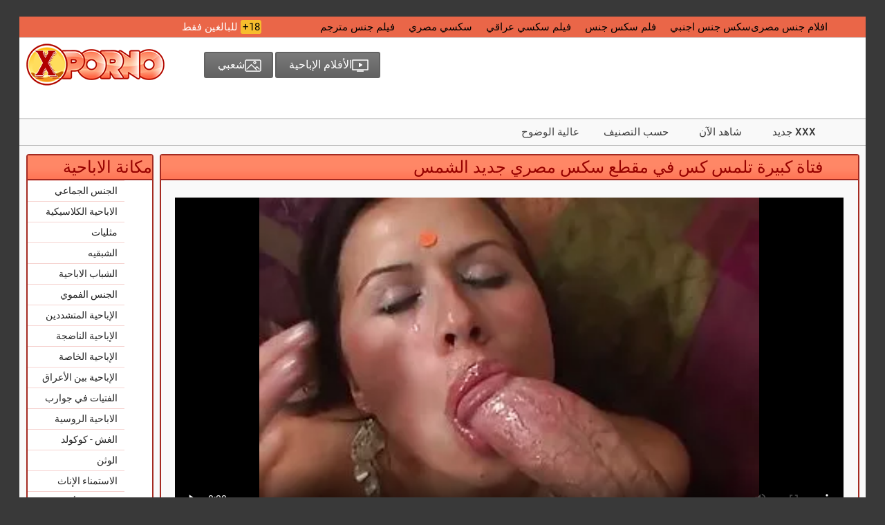

--- FILE ---
content_type: text/html; charset=UTF-8
request_url: https://ar.phimnhatxxx.com/video/328/%D9%81%D8%AA%D8%A7%D8%A9-%D9%83%D8%A8%D9%8A%D8%B1%D8%A9-%D8%AA%D9%84%D9%85%D8%B3-%D9%83%D8%B3-%D9%81%D9%8A-%D9%85%D9%82%D8%B7%D8%B9-%D8%B3%D9%83%D8%B3-%D9%85%D8%B5%D8%B1%D9%8A-%D8%AC%D8%AF%D9%8A%D8%AF-%D8%A7%D9%84%D8%B4%D9%85%D8%B3
body_size: 8394
content:
<!DOCTYPE html>
<html lang="ar" dir="rtl">
<head>
<meta name="viewport" content="width=device-width">
<title>فتاة كبيرة تلمس كس في مقطع سكس مصري جديد الشمس</title>
<meta http-equiv="Content-Type" content="text/html; charset=utf-8">
<meta name="description" content="جمال مثير يلامس كس في الشمس ، يخترق أصابعها إلى نقاطها المثيرة للشهوة الجنسية. لعبت بالثقوب لنحو نصف ساعة مقطع سكس مصري جديد حتى شبعت تماما.">
<link rel="canonical" href=https://ar.phimnhatxxx.com/video/328/فتاة-كبيرة-تلمس-كس-في-مقطع-سكس-مصري-جديد-الشمس/">
<link rel="alternate" media="only screen and (max-width: 640px)" href="https://ar.phimnhatxxx.com/">
<link rel="alternate" media="handheld" href="https://ar.phimnhatxxx.com/">
<link rel="icon" href="/favicons/favicon.ico" type="image/x-icon">
<link rel="shortcut icon" href="/favicons/favicon.ico" type="image/x-icon">
<link rel="icon" type="image/png" sizes="32x32" href="/favicons/favicon-32x32.png">
<link rel="icon" type="image/png" sizes="150x150" href="/favicons/mstile-150x150.png">
<link href="/css/all.css" rel="stylesheet">
 <base target="_blank">

</head>
<body>
<div class="wrapper">
	<header id="header">
	<div class="header__wrapper">
          <div class="container header__container">
            	<div class="row">
              		<div class="header__top-line clearfix">
                		<div class="header__top-line-text">
						<span class="over18">18+</span>
						<span class="header__top-line-text-desc hidden-xs"><!--noindex-->للبالغين فقط <!--/noindex--></span>
						
					</div>
                		<div class="header__top-line-menu">
						<ul class="reset-list"> 
				
						 <li><a href="https://ar.videosxxxancianas.com/" class="link_color_bright" style="color:#000000;">افلام جنس مصرى</a></li><li><a href="https://ar.pornomaison.net/" class="link_color_bright" style="color:#000000;">سكس جنس اجنبي</a></li><li><a href="https://ar.neratas.com/" class="link_color_bright" style="color:#000000;">فلم سكس جنس</a></li><li><a href="https://ar.phimsexvietsub.cyou/" class="link_color_bright" style="color:#000000;">فيلم سكسي عراقي</a></li><li><a href="https://ar.javnhatban.info/" class="link_color_bright" style="color:#000000;">سكسي مصري</a></li><li><a href="https://ar.zemji.net/" class="link_color_bright" style="color:#000000;">فيلم جنس مترجم</a></li>
						   
						</ul>
                		</div>
              		</div>
            	</div>
          </div>
	</div>
        
	<div class="header__wrapper sticky">
		<div class="container header__container">
            	<div class="row header__row">
              		<div class="header__body clearfix">
                		<div class="header__logo-container"><a href="/" class="logo"><img src="/img/logo.png" width="200" height="61" alt="أفضل شعار إباحي "></a></div>
                		<div class="header__body-menu">
						<ul class="reset-list">
														<li><a href="/new.html" class="header__body-menu__link"><i class="icon icon_small_video"></i><span class="header__body-menu__text">الأفلام الإباحية </span></a></li>
														<li><a href="/popular.html" class="header__body-menu__link"><i class="icon icon-small-photo"></i><span class="header__body-menu__text">شعبي </span></a></li>
							
							
							
						</ul>
					</div>
                		
					<div class="header__account-menu">
						<ul class="reset-list">
					<li></li>
							<li class="visible-xs-inline-block toggle-categories-container">
								<button data-target-block="categories__overlay" class="button-default toggle-categories button-toggle" title="menu">
								<svg class="icon-svg icon-svg-list">
								<use xlink:href="#icon-list"></use>
								</svg>
								</button>
							</li>
							<li class="visible-xs-inline-block toggle-top-menu-container">
							<button data-target-block="top-menu__section" class="button-default toggle-top-menu button-toggle" title="menu">
							<svg class="icon-svg icon-svg-icon-menu">
							<use xlink:href="#icon-menu"></use>
							</svg>
							</button>
							</li>
						</ul>
					</div>
              		</div>
					
			
		<div class="header__search minimized">
				
				</div>		
			
			
			
			
			
			
			
			
			
			
			
			
			
				
			</div>
		</div>
	</div>
	
		<div class="top-menu__section minimized">
		<div class="container top-menu__container">
			<div class="row top-menu__row">
				<div class="top-menu">
					<button class="close_menu_btn">close</button>
					<ul class="reset-list">
						<li><a href="/new.html" class="link_color_dark">XXX جديد </a></li>
						
												<li><a href="/popular.html" class="link_color_dark">شاهد الآن </a></li>
												<li><a href="/top.html" class="link_color_dark">حسب التصنيف </a></li>
												<li>عالية الوضوح </li>
											
						
						
					</ul>
				</div>
			</div>
		</div>
	</div>
		
	</header>

	
 	<main id="main">
	<div class="content__section">
          <div class="container content__container has-sidebar">
            	<div class="row content__row clearfix">
              		<div class="content__sidebar">
										<div class="categories__overlay minimized">
              			    <div class="categories__container">
                    			<button class="close_menu_btn"></button>
							<div class="categories__title">
								<h3>مكانة الاباحية </h3>
							</div>
							<ul class="reset-list categories__list">
																							<li><a href="/category/group+sex/">الجنس الجماعي</a></li><li><a href="/category/classic+porn/">الاباحية الكلاسيكية</a></li><li><a href="/category/lesbians/">مثليات</a></li><li><a href="/category/erotica/">الشبقيه</a></li><li><a href="/category/young+porn/">الشباب الاباحية</a></li><li><a href="/category/oral+sex/">الجنس الفموي</a></li><li><a href="/category/hardcore+porn/">الإباحية المتشددين</a></li><li><a href="/category/mature+porn/">الإباحية الناضجة</a></li><li><a href="/category/private+porn/">الإباحية الخاصة</a></li><li><a href="/category/interracial+porn/">الإباحية بين الأعراق</a></li><li><a href="/category/girls+in+stockings/">الفتيات في جوارب</a></li><li><a href="/category/russian+porn/">الاباحية الروسية</a></li><li><a href="/category/cheating+-+kukold/">الغش - كوكولد</a></li><li><a href="/category/fetish/">الوثن</a></li><li><a href="/category/female+masturbation/">الاستمناء الإناث</a></li><li><a href="/category/porn+models/">عارضات الأزياء الإباحية</a></li><li><a href="/category/homemade+porn/">الاباحية محلية الصنع</a></li><li><a href="/category/lesbian/">مثليه</a></li><li><a href="/category/porn+of+young/">الإباحية من الشباب</a></li><li><a href="/category/father+and+daughter/">أب وابنته</a></li><li><a href="/category/hairy+girls/">الفتيات مشعرات</a></li><li><a href="/category/moms+-+stepmom/">الأمهات - زوجة الأب</a></li><li><a href="/category/young/">صغير</a></li><li><a href="/category/fat+girls/">الفتيات البدينات</a></li><li><a href="/category/treason+-+kukold/">الخيانة - كوكولد</a></li><li><a href="/category/mature/">ناضج</a></li><li><a href="/category/lesbian+porn/">مثليه الاباحية</a></li><li><a href="/category/old+and+young/">كبارا وصغارا</a></li><li><a href="/category/young+lesbian+porn/">الشباب مثليه الاباحية</a></li><li><a href="/category/mature+hardcore+porn/">ناضجة المتشددين الاباحية</a></li>
														
								
																								
																<li><a href="/categories.html">كل قسم من الإباحية </a></li>
								<li><a href="/tags.html">كل العلامات </a></li>
							</ul>
						</div>
                		</div>
					              			<br>
				</div>
				
				<div class="content__block">
						

<div class="production-block">
	<div class="production-block__title">
		<h2>فتاة كبيرة تلمس كس في مقطع سكس مصري جديد الشمس</h2>
	</div>
	

		

	
		<div id="uvpromo">
			<style>.play21 { padding-bottom: 50%; position: relative; overflow:hidden; clear: both; margin: 5px 0;}
.play21 video { position: absolute; top: 0; left: 0; width: 100%; height: 100%; background-color: #000; }</style>
<div class="play21">
<video preload="none" controls poster="https://ar.phimnhatxxx.com/media/thumbs/8/v00328.webp?1695775611"><source src="https://vs9.videosrc.net/s/c/c9/c943f76f168d7e05c2f4c0f737645b43.mp4?md5=RttYkq8cQiHNH1w7eVLpug&expires=1769367264" type="video/mp4"/></video>
						</div>	
	</div>
		
	<div class="photo-video-section__caption">
		<div class="photo-video-section__caption-row">
			<ul class="reset-list photo-video-section__parameters">
				<li class="likes"><i class="icon icon-like-grey" id="like-btn"></i><span class="text" id="like-count" style="color:#000000;">15602</span></li>
			
				
				<li class="duration"><i class="icon icon-duration-grey"></i><span class="text" style="color:#000000;">10:13</span></li>
				<li class="added"><i class="icon icon-added"></i><span class="text" style="color:#000000;">2023-09-27 02:46:51</span></li>
				
				<li class="views"><i class="icon icon-view-grey"></i><span class="text" style="color:#000000;">15602</span></li>
			
				<li class="download">
					<a href="https://vs9.videosrc.net/s/c/c9/c943f76f168d7e05c2f4c0f737645b43.mp4?md5=RttYkq8cQiHNH1w7eVLpug&expires=1769367264" title="تحميل:  فتاة كبيرة تلمس كس في مقطع سكس مصري جديد الشمس" rel="nofollow noindex"><button type="button" class="button-default button-download" style="color:#000000;">تحميل </button></a>
				</li>
				
			</ul>
		</div>

	
		
		<div class="photo-video-section__description">
			<p><b>وصف </b>: «جمال مثير يلامس كس في الشمس ، يخترق أصابعها إلى نقاطها المثيرة للشهوة الجنسية. لعبت بالثقوب لنحو نصف ساعة مقطع سكس مصري جديد حتى شبعت تماما.»</p>
		</div>
											
			<div class="photo-video-section__caption-row clearfix">
			<div class="photo-video-section__caption-row__cont_wrap">
				<div class="photo-video-section__category">
					<div class="photo-video-section__category-title">
						<i class="icon icon-categories-white"></i>
						<span class="text">فئات الموقع : </span>
					</div>
				<a href="/category/erotica/" title="">الشبقيه</a> 
				</div>
				
							</div>
		</div>
	</div>
	</div>






<div class="production-block margin_top">
	<div class="production-block__title">
		<h2>فيديو مماثل للبالغين </h2>
	</div>

	<ul class="reset-list production-block__list clearfix" id="related-videos-list">
		










<li>
	<a href="/video/852/%D8%B9%D8%A7%D8%B1%D9%8A%D8%A9-xlxx-%D8%B9%D8%B1%D8%A8%D9%8A-%D8%AC%D8%AF%D9%8A%D8%AF-%D8%AA%D9%84%D8%A7%D9%85%D8%B3-%D8%AC%D8%B3%D8%AF%D9%87%D8%A7-%D8%B9%D9%84%D9%89-%D8%A7%D9%84%D8%AC%D8%A8%D9%84-%D8%A8%D9%85%D9%86%D8%B8%D8%B1-%D8%AE%D9%84%D8%A7%D8%A8-/" class="production-block__li-wrapper">
		<div class="production-block__image_wrap">
			<img src="https://ar.phimnhatxxx.com/media/thumbs/2/v00852.webp?1692362832" data-src="https://ar.phimnhatxxx.com/media/thumbs/2/v00852.webp?1692362832" alt="عارية xlxx عربي جديد تلامس جسدها على الجبل بمنظر خلاب." class="thumb b-lazy">
		</div>
		<div class="production-block__caption">
			<div class="production-block__text_wrap">
				<span class="text">عارية xlxx عربي جديد تلامس جسدها على الجبل بمنظر خلاب.</span>
			</div>
			<div class="production-block__desc">
				<div class="duration"><span>02:29</span></div>
				<ul class="reset-list parameters">
					<li><i class="icon icon-view-grey"></i><span>26816</span></li>
		
					<li><i class="icon icon-like-grey"></i><span>1062</span></li>
				</ul>
			</div>
			<!--noindex--><div class="hd">عالية الوضوح </div><!--/noindex-->		</div>
	</a>
</li>	
		<li>
	<a href="https://ar.phimnhatxxx.com/link.php" class="production-block__li-wrapper">
		<div class="production-block__image_wrap">
			<img src="https://ar.phimnhatxxx.com/media/thumbs/4/v00034.webp?1692488112" data-src="https://ar.phimnhatxxx.com/media/thumbs/4/v00034.webp?1692488112" alt="الفتاة تضرب سكس عربي جديد سكس عربي جديد بوسها بمنتج مطاطي" class="thumb b-lazy">
		</div>
		<div class="production-block__caption">
			<div class="production-block__text_wrap">
				<span class="text">الفتاة تضرب سكس عربي جديد سكس عربي جديد بوسها بمنتج مطاطي</span>
			</div>
			<div class="production-block__desc">
				<div class="duration"><span>13:51</span></div>
				<ul class="reset-list parameters">
					<li><i class="icon icon-view-grey"></i><span>9598</span></li>
		
					<li><i class="icon icon-like-grey"></i><span>310</span></li>
				</ul>
			</div>
			<!--noindex--><div class="hd">عالية الوضوح </div><!--/noindex-->		</div>
	</a>
</li>	
		<li>
	<a href="https://ar.phimnhatxxx.com/link.php" class="production-block__li-wrapper">
		<div class="production-block__image_wrap">
			<img src="https://ar.phimnhatxxx.com/media/thumbs/5/v01375.webp?1696036586" data-src="https://ar.phimnhatxxx.com/media/thumbs/5/v01375.webp?1696036586" alt="مثليات يتأوهن بفرك قبعاتهن xnxx عربي مخفي جديد" class="thumb b-lazy">
		</div>
		<div class="production-block__caption">
			<div class="production-block__text_wrap">
				<span class="text">مثليات يتأوهن بفرك قبعاتهن xnxx عربي مخفي جديد</span>
			</div>
			<div class="production-block__desc">
				<div class="duration"><span>01:59</span></div>
				<ul class="reset-list parameters">
					<li><i class="icon icon-view-grey"></i><span>7096</span></li>
		
					<li><i class="icon icon-like-grey"></i><span>171</span></li>
				</ul>
			</div>
			<!--noindex--><div class="hd">عالية الوضوح </div><!--/noindex-->		</div>
	</a>
</li>	
		<li>
	<a href="/video/49/%D8%A7%D8%B3%D8%AA%D8%B1%D8%AE%D9%8A%D8%AA-%D8%A7%D8%A8%D8%A7%D8%AD%D9%8A-%D8%B9%D8%B1%D8%A8%D9%8A-%D8%AC%D8%AF%D9%8A%D8%AF-%D8%A7%D9%84%D9%81%D8%AA%D8%A7%D8%A9-%D9%88%D8%B4%D8%AF-%D8%AA-%D8%A3%D8%B5%D8%A7%D8%A8%D8%B9%D9%87%D8%A7-%D8%B9%D9%84%D9%89-%D8%A7%D9%84%D8%A8%D8%B8%D8%B1-/" class="production-block__li-wrapper">
		<div class="production-block__image_wrap">
			<img src="https://ar.phimnhatxxx.com/media/thumbs/9/v00049.webp?1696030323" data-src="https://ar.phimnhatxxx.com/media/thumbs/9/v00049.webp?1696030323" alt="استرخيت اباحي عربي جديد الفتاة وشدّت أصابعها على البظر." class="thumb b-lazy">
		</div>
		<div class="production-block__caption">
			<div class="production-block__text_wrap">
				<span class="text">استرخيت اباحي عربي جديد الفتاة وشدّت أصابعها على البظر.</span>
			</div>
			<div class="production-block__desc">
				<div class="duration"><span>12:51</span></div>
				<ul class="reset-list parameters">
					<li><i class="icon icon-view-grey"></i><span>10540</span></li>
		
					<li><i class="icon icon-like-grey"></i><span>208</span></li>
				</ul>
			</div>
			<!--noindex--><div class="hd">عالية الوضوح </div><!--/noindex-->		</div>
	</a>
</li>	
		<li>
	<a href="https://ar.phimnhatxxx.com/link.php" class="production-block__li-wrapper">
		<div class="production-block__image_wrap">
			<img src="https://ar.phimnhatxxx.com/media/thumbs/3/v00783.webp?1693529216" data-src="https://ar.phimnhatxxx.com/media/thumbs/3/v00783.webp?1693529216" alt="الفتاة المحررة تريد أن ترتدي xnxx افلام عربية جديدة القبعة." class="thumb b-lazy">
		</div>
		<div class="production-block__caption">
			<div class="production-block__text_wrap">
				<span class="text">الفتاة المحررة تريد أن ترتدي xnxx افلام عربية جديدة القبعة.</span>
			</div>
			<div class="production-block__desc">
				<div class="duration"><span>06:11</span></div>
				<ul class="reset-list parameters">
					<li><i class="icon icon-view-grey"></i><span>8094</span></li>
		
					<li><i class="icon icon-like-grey"></i><span>145</span></li>
				</ul>
			</div>
			<!--noindex--><div class="hd">عالية الوضوح </div><!--/noindex-->		</div>
	</a>
</li>	
		<li>
	<a href="/video/188/%D8%A7%D9%84%D8%B5%D8%AF%D9%8A%D9%82%D8%A7%D8%AA-%D8%A7%D9%84%D9%85%D8%AB%D9%8A%D8%B1%D8%A7%D8%AA-%D9%84%D9%84%D8%A7%D9%87%D8%AA%D9%85%D8%A7%D9%85-%D9%8A%D8%AC%D9%8A%D8%AF%D9%86-xlxx-%D8%B9%D8%B1%D8%A8%D9%8A-%D8%AC%D8%AF%D9%8A%D8%AF-%D8%A7%D9%84%D9%84%D8%B9%D8%A8-%D9%85%D8%B9-%D8%A7%D9%84%D9%87%D8%B1%D8%A7%D8%AA/" class="production-block__li-wrapper">
		<div class="production-block__image_wrap">
			<img src="https://ar.phimnhatxxx.com/media/thumbs/8/v00188.webp?1693793013" data-src="https://ar.phimnhatxxx.com/media/thumbs/8/v00188.webp?1693793013" alt="الصديقات المثيرات للاهتمام يجيدن xlxx عربي جديد اللعب مع الهرات" class="thumb b-lazy">
		</div>
		<div class="production-block__caption">
			<div class="production-block__text_wrap">
				<span class="text">الصديقات المثيرات للاهتمام يجيدن xlxx عربي جديد اللعب مع الهرات</span>
			</div>
			<div class="production-block__desc">
				<div class="duration"><span>06:06</span></div>
				<ul class="reset-list parameters">
					<li><i class="icon icon-view-grey"></i><span>37596</span></li>
		
					<li><i class="icon icon-like-grey"></i><span>667</span></li>
				</ul>
			</div>
			<!--noindex--><div class="hd">عالية الوضوح </div><!--/noindex-->		</div>
	</a>
</li>	
		<li>
	<a href="https://ar.phimnhatxxx.com/link.php" class="production-block__li-wrapper">
		<div class="production-block__image_wrap">
			<img src="https://ar.phimnhatxxx.com/media/thumbs/1/v00861.webp?1696377678" data-src="https://ar.phimnhatxxx.com/media/thumbs/1/v00861.webp?1696377678" alt="دمية مربوطة تحب الرجيج من xnxx عربي مخفي جديد بوسها المتدفق" class="thumb b-lazy">
		</div>
		<div class="production-block__caption">
			<div class="production-block__text_wrap">
				<span class="text">دمية مربوطة تحب الرجيج من xnxx عربي مخفي جديد بوسها المتدفق</span>
			</div>
			<div class="production-block__desc">
				<div class="duration"><span>04:30</span></div>
				<ul class="reset-list parameters">
					<li><i class="icon icon-view-grey"></i><span>8438</span></li>
		
					<li><i class="icon icon-like-grey"></i><span>135</span></li>
				</ul>
			</div>
			<!--noindex--><div class="hd">عالية الوضوح </div><!--/noindex-->		</div>
	</a>
</li>	
		<li>
	<a href="/video/1116/%D8%A7%D9%84%D8%B1%D8%AC%D9%84-%D8%A7%D9%84%D9%86%D8%AD%D9%8A%D9%81-%D9%8A%D9%85%D8%B4%D9%8A-%D8%B9%D8%A7%D8%B1%D9%8A%D8%A7-%D9%81%D9%8A-%D8%AC%D9%86%D8%B3-%D9%85%D8%AA%D8%B1%D8%AC%D9%85-%D8%B9%D8%B1%D8%A8%D9%8A-%D8%AC%D8%AF%D9%8A%D8%AF-%D8%A7%D9%84%D8%B4%D8%A7%D8%B1%D8%B9/" class="production-block__li-wrapper">
		<div class="production-block__image_wrap">
			<img src="https://ar.phimnhatxxx.com/media/thumbs/6/v01116.webp?1694566915" data-src="https://ar.phimnhatxxx.com/media/thumbs/6/v01116.webp?1694566915" alt="الرجل النحيف يمشي عارياً في جنس مترجم عربي جديد الشارع" class="thumb b-lazy">
		</div>
		<div class="production-block__caption">
			<div class="production-block__text_wrap">
				<span class="text">الرجل النحيف يمشي عارياً في جنس مترجم عربي جديد الشارع</span>
			</div>
			<div class="production-block__desc">
				<div class="duration"><span>07:04</span></div>
				<ul class="reset-list parameters">
					<li><i class="icon icon-view-grey"></i><span>26605</span></li>
		
					<li><i class="icon icon-like-grey"></i><span>394</span></li>
				</ul>
			</div>
			<!--noindex--><div class="hd">عالية الوضوح </div><!--/noindex-->		</div>
	</a>
</li>	
		<li>
	<a href="https://ar.phimnhatxxx.com/link.php" class="production-block__li-wrapper">
		<div class="production-block__image_wrap">
			<img src="https://ar.phimnhatxxx.com/media/thumbs/9/v00629.webp?1692341260" data-src="https://ar.phimnhatxxx.com/media/thumbs/9/v00629.webp?1692341260" alt="أظهر سكس عربي جديد مترجم المانكس الذي يرتدي نظارة طبية كس وردي للفيديو" class="thumb b-lazy">
		</div>
		<div class="production-block__caption">
			<div class="production-block__text_wrap">
				<span class="text">أظهر سكس عربي جديد مترجم المانكس الذي يرتدي نظارة طبية كس وردي للفيديو</span>
			</div>
			<div class="production-block__desc">
				<div class="duration"><span>08:00</span></div>
				<ul class="reset-list parameters">
					<li><i class="icon icon-view-grey"></i><span>10120</span></li>
		
					<li><i class="icon icon-like-grey"></i><span>137</span></li>
				</ul>
			</div>
			<!--noindex--><div class="hd">عالية الوضوح </div><!--/noindex-->		</div>
	</a>
</li>	
		<li>
	<a href="https://ar.phimnhatxxx.com/link.php" class="production-block__li-wrapper">
		<div class="production-block__image_wrap">
			<img src="https://ar.phimnhatxxx.com/media/thumbs/1/v00501.webp?1694556199" data-src="https://ar.phimnhatxxx.com/media/thumbs/1/v00501.webp?1694556199" alt="رقصت كتكوت غير حليق عارية وأظهرت نفسها من جميع افلام سكس محارم عربي جديد الجهات." class="thumb b-lazy">
		</div>
		<div class="production-block__caption">
			<div class="production-block__text_wrap">
				<span class="text">رقصت كتكوت غير حليق عارية وأظهرت نفسها من جميع افلام سكس محارم عربي جديد الجهات.</span>
			</div>
			<div class="production-block__desc">
				<div class="duration"><span>01:52</span></div>
				<ul class="reset-list parameters">
					<li><i class="icon icon-view-grey"></i><span>8047</span></li>
		
					<li><i class="icon icon-like-grey"></i><span>96</span></li>
				</ul>
			</div>
			<!--noindex--><div class="hd">عالية الوضوح </div><!--/noindex-->		</div>
	</a>
</li>	
		<li>
	<a href="https://ar.phimnhatxxx.com/link.php" class="production-block__li-wrapper">
		<div class="production-block__image_wrap">
			<img src="https://ar.phimnhatxxx.com/media/thumbs/1/v00001.webp?1692631962" data-src="https://ar.phimnhatxxx.com/media/thumbs/1/v00001.webp?1692631962" alt="فتاة أفلام سكس عربية جديدة ذات شعر أحمر تضغط على قبعتها" class="thumb b-lazy">
		</div>
		<div class="production-block__caption">
			<div class="production-block__text_wrap">
				<span class="text">فتاة أفلام سكس عربية جديدة ذات شعر أحمر تضغط على قبعتها</span>
			</div>
			<div class="production-block__desc">
				<div class="duration"><span>05:41</span></div>
				<ul class="reset-list parameters">
					<li><i class="icon icon-view-grey"></i><span>6852</span></li>
		
					<li><i class="icon icon-like-grey"></i><span>76</span></li>
				</ul>
			</div>
			<!--noindex--><div class="hd">عالية الوضوح </div><!--/noindex-->		</div>
	</a>
</li>	
		<li>
	<a href="https://ar.phimnhatxxx.com/link.php" class="production-block__li-wrapper">
		<div class="production-block__image_wrap">
			<img src="https://ar.phimnhatxxx.com/media/thumbs/5/v00545.webp?1693179198" data-src="https://ar.phimnhatxxx.com/media/thumbs/5/v00545.webp?1693179198" alt="تظهر الفتاة غير المنتظمة xnxx جديد عرب كس مشعر" class="thumb b-lazy">
		</div>
		<div class="production-block__caption">
			<div class="production-block__text_wrap">
				<span class="text">تظهر الفتاة غير المنتظمة xnxx جديد عرب كس مشعر</span>
			</div>
			<div class="production-block__desc">
				<div class="duration"><span>02:07</span></div>
				<ul class="reset-list parameters">
					<li><i class="icon icon-view-grey"></i><span>3526</span></li>
		
					<li><i class="icon icon-like-grey"></i><span>33</span></li>
				</ul>
			</div>
			<!--noindex--><div class="hd">عالية الوضوح </div><!--/noindex-->		</div>
	</a>
</li>	
		<li>
	<a href="https://ar.phimnhatxxx.com/link.php" class="production-block__li-wrapper">
		<div class="production-block__image_wrap">
			<img src="https://ar.phimnhatxxx.com/media/thumbs/7/v01157.webp?1696203234" data-src="https://ar.phimnhatxxx.com/media/thumbs/7/v01157.webp?1696203234" alt="عرضت سيدة أفلام سكس مصري جديدة سمينة في جوارب بوسها للكاميرا" class="thumb b-lazy">
		</div>
		<div class="production-block__caption">
			<div class="production-block__text_wrap">
				<span class="text">عرضت سيدة أفلام سكس مصري جديدة سمينة في جوارب بوسها للكاميرا</span>
			</div>
			<div class="production-block__desc">
				<div class="duration"><span>03:03</span></div>
				<ul class="reset-list parameters">
					<li><i class="icon icon-view-grey"></i><span>24912</span></li>
		
					<li><i class="icon icon-like-grey"></i><span>221</span></li>
				</ul>
			</div>
			<!--noindex--><div class="hd">عالية الوضوح </div><!--/noindex-->		</div>
	</a>
</li>	
		<li>
	<a href="/video/1148/%D8%A7%D9%84%D9%81%D8%B1%D8%AE-%D9%8A%D8%B3%D8%AA%D9%85%D9%86%D9%8A-xxnx%D9%85%D8%AA%D8%B1%D8%AC%D9%85-%D8%B9%D8%B1%D8%A8%D9%8A-%D8%AC%D8%AF%D9%8A%D8%AF-%D8%A8%D9%84%D8%B7%D9%81-%D8%A7%D9%84%D9%85%D9%87%D8%A8%D9%84-%D8%A7%D9%84%D8%AC%D8%A7%D8%A6%D8%B9/" class="production-block__li-wrapper">
		<div class="production-block__image_wrap">
			<img src="https://ar.phimnhatxxx.com/media/thumbs/8/v01148.webp?1694215086" data-src="https://ar.phimnhatxxx.com/media/thumbs/8/v01148.webp?1694215086" alt="الفرخ يستمني xxnxمترجم عربي جديد بلطف المهبل الجائع" class="thumb b-lazy">
		</div>
		<div class="production-block__caption">
			<div class="production-block__text_wrap">
				<span class="text">الفرخ يستمني xxnxمترجم عربي جديد بلطف المهبل الجائع</span>
			</div>
			<div class="production-block__desc">
				<div class="duration"><span>06:51</span></div>
				<ul class="reset-list parameters">
					<li><i class="icon icon-view-grey"></i><span>5641</span></li>
		
					<li><i class="icon icon-like-grey"></i><span>50</span></li>
				</ul>
			</div>
			<!--noindex--><div class="hd">عالية الوضوح </div><!--/noindex-->		</div>
	</a>
</li>	
		<li>
	<a href="/video/458/%D9%81%D8%B1%D8%AE-%D9%8A%D8%B1%D8%AA%D8%AF%D9%8A-%D8%B3%D8%B1%D8%A7%D9%88%D9%8A%D9%84-%D9%85%D8%AE%D8%AA%D9%84%D9%81%D8%A9-%D8%B3%D9%83%D8%B3-%D8%B9%D8%B1%D8%A8%D9%8A-%D8%A7%D9%81%D9%84%D8%A7%D9%85-%D8%AC%D8%AF%D9%8A%D8%AF%D8%A9-%D9%8A%D8%B1%D9%82%D8%B5-%D8%A3%D9%85%D8%A7%D9%85-%D8%A7%D9%84%D9%83%D8%A7%D9%85%D9%8A%D8%B1%D8%A7/" class="production-block__li-wrapper">
		<div class="production-block__image_wrap">
			<img src="https://ar.phimnhatxxx.com/media/thumbs/8/v00458.webp?1693173930" data-src="https://ar.phimnhatxxx.com/media/thumbs/8/v00458.webp?1693173930" alt="فرخ يرتدي سراويل مختلفة سكس عربي افلام جديدة يرقص أمام الكاميرا" class="thumb b-lazy">
		</div>
		<div class="production-block__caption">
			<div class="production-block__text_wrap">
				<span class="text">فرخ يرتدي سراويل مختلفة سكس عربي افلام جديدة يرقص أمام الكاميرا</span>
			</div>
			<div class="production-block__desc">
				<div class="duration"><span>15:48</span></div>
				<ul class="reset-list parameters">
					<li><i class="icon icon-view-grey"></i><span>33120</span></li>
		
					<li><i class="icon icon-like-grey"></i><span>292</span></li>
				</ul>
			</div>
			<!--noindex--><div class="hd">عالية الوضوح </div><!--/noindex-->		</div>
	</a>
</li>	
		<li>
	<a href="/video/1104/%D9%82%D8%A7%D9%85%D8%AA-%D8%A7%D9%84%D8%A3%D9%85%D9%8A%D8%B1%D8%A9-%D8%A7%D9%84%D9%86%D8%AD%D9%8A%D9%84%D8%A9-%D8%A8%D8%AA%D8%AF%D9%84%D9%8A%D9%83-%D8%A8%D8%B8%D8%B1%D9%87%D8%A7-%D8%A7%D9%84%D9%85%D9%86%D8%AA%D8%B5%D8%A8-xxarxx-%D9%85%D8%AA%D8%B1%D8%AC%D9%85-%D8%B9%D8%B1%D8%A8%D9%8A-%D8%AC%D8%AF%D9%8A%D8%AF/" class="production-block__li-wrapper">
		<div class="production-block__image_wrap">
			<img src="https://ar.phimnhatxxx.com/media/thumbs/4/v01104.webp?1692851646" data-src="https://ar.phimnhatxxx.com/media/thumbs/4/v01104.webp?1692851646" alt="قامت الأميرة النحيلة بتدليك بظرها المنتصب xxarxx مترجم عربي جديد" class="thumb b-lazy">
		</div>
		<div class="production-block__caption">
			<div class="production-block__text_wrap">
				<span class="text">قامت الأميرة النحيلة بتدليك بظرها المنتصب xxarxx مترجم عربي جديد</span>
			</div>
			<div class="production-block__desc">
				<div class="duration"><span>14:09</span></div>
				<ul class="reset-list parameters">
					<li><i class="icon icon-view-grey"></i><span>3130</span></li>
		
					<li><i class="icon icon-like-grey"></i><span>27</span></li>
				</ul>
			</div>
			<!--noindex--><div class="hd">عالية الوضوح </div><!--/noindex-->		</div>
	</a>
</li>	
		<li>
	<a href="/video/410/%D9%81%D8%B1%D8%AE-%D8%AF%D8%B3%D8%A7%D8%B1-%D8%A7%D9%84%D8%B4%D8%A8%D8%A7%D8%A8-%D8%A7%D8%A8%D8%A7%D8%AD%D9%8A-%D8%B9%D8%B1%D8%A8%D9%8A-%D8%AC%D8%AF%D9%8A%D8%AF-%D9%8A%D8%B3%D8%AA%D9%85%D9%86%D9%8A-%D9%83%D8%A8%D9%8A%D8%B1%D8%A9/" class="production-block__li-wrapper">
		<div class="production-block__image_wrap">
			<img src="https://ar.phimnhatxxx.com/media/thumbs/0/v00410.webp?1692857025" data-src="https://ar.phimnhatxxx.com/media/thumbs/0/v00410.webp?1692857025" alt="فرخ دسار الشباب اباحي عربي جديد يستمني كبيرة" class="thumb b-lazy">
		</div>
		<div class="production-block__caption">
			<div class="production-block__text_wrap">
				<span class="text">فرخ دسار الشباب اباحي عربي جديد يستمني كبيرة</span>
			</div>
			<div class="production-block__desc">
				<div class="duration"><span>12:36</span></div>
				<ul class="reset-list parameters">
					<li><i class="icon icon-view-grey"></i><span>4870</span></li>
		
					<li><i class="icon icon-like-grey"></i><span>42</span></li>
				</ul>
			</div>
			<!--noindex--><div class="hd">عالية الوضوح </div><!--/noindex-->		</div>
	</a>
</li>	
		<li>
	<a href="/video/50/%D8%A7%D9%84%D9%81%D8%AA%D8%A7%D8%A9-%D8%B3%D9%83%D8%B3-%D8%B9%D8%B1%D8%A8%D9%8A-%D9%81%D8%AA%D8%AD-%D8%AC%D8%AF%D9%8A%D8%AF-%D8%AA%D9%86%D8%B4%D8%B1-%D8%B3%D8%A7%D9%82%D9%8A%D9%87%D8%A7-%D9%88%D8%AA%D8%B6%D8%B1%D8%A8-%D9%86%D9%81%D8%B3%D9%87%D8%A7-%D8%A8%D8%A7%D9%84%D8%AE%D8%B6%D8%B1%D9%88%D8%A7%D8%AA/" class="production-block__li-wrapper">
		<div class="production-block__image_wrap">
			<img src="https://ar.phimnhatxxx.com/media/thumbs/0/v00050.webp?1692449298" data-src="https://ar.phimnhatxxx.com/media/thumbs/0/v00050.webp?1692449298" alt="الفتاة سكس عربي فتح جديد تنشر ساقيها وتضرب نفسها بالخضروات" class="thumb b-lazy">
		</div>
		<div class="production-block__caption">
			<div class="production-block__text_wrap">
				<span class="text">الفتاة سكس عربي فتح جديد تنشر ساقيها وتضرب نفسها بالخضروات</span>
			</div>
			<div class="production-block__desc">
				<div class="duration"><span>13:17</span></div>
				<ul class="reset-list parameters">
					<li><i class="icon icon-view-grey"></i><span>6644</span></li>
		
					<li><i class="icon icon-like-grey"></i><span>55</span></li>
				</ul>
			</div>
			<!--noindex--><div class="hd">عالية الوضوح </div><!--/noindex-->		</div>
	</a>
</li>	
		<li>
	<a href="https://ar.phimnhatxxx.com/link.php" class="production-block__li-wrapper">
		<div class="production-block__image_wrap">
			<img src="https://ar.phimnhatxxx.com/media/thumbs/5/v00455.webp?1692510620" data-src="https://ar.phimnhatxxx.com/media/thumbs/5/v00455.webp?1692510620" alt="على الأريكة فتيات sex جديد عربي عاريات يمارسن الجنس أمام الكاميرا" class="thumb b-lazy">
		</div>
		<div class="production-block__caption">
			<div class="production-block__text_wrap">
				<span class="text">على الأريكة فتيات sex جديد عربي عاريات يمارسن الجنس أمام الكاميرا</span>
			</div>
			<div class="production-block__desc">
				<div class="duration"><span>03:52</span></div>
				<ul class="reset-list parameters">
					<li><i class="icon icon-view-grey"></i><span>4483</span></li>
		
					<li><i class="icon icon-like-grey"></i><span>37</span></li>
				</ul>
			</div>
			<!--noindex--><div class="hd">عالية الوضوح </div><!--/noindex-->		</div>
	</a>
</li>	
		<li>
	<a href="/video/1355/%D8%B4%D8%B1%D8%A7%D8%A6%D8%B7-%D8%B4%D9%82%D8%B1%D8%A7%D8%A1-%D9%85%D8%B0%D9%87%D9%84%D8%A9-%D8%B9%D8%A7%D8%B1%D9%8A%D8%A9-%D9%82%D8%A8%D9%84-%D8%A7%D9%84%D8%B0%D9%87%D8%A7%D8%A8-%D8%A7%D9%81%D8%B6%D9%84-%D9%85%D9%88%D9%82%D8%B9-%D8%B3%D9%83%D8%B3-%D8%B9%D8%B1%D8%A8%D9%8A-%D8%AC%D8%AF%D9%8A%D8%AF-%D8%A5%D9%84%D9%89-%D8%A7%D9%84%D9%81%D8%B1%D8%A7%D8%B4/" class="production-block__li-wrapper">
		<div class="production-block__image_wrap">
			<img src="https://ar.phimnhatxxx.com/media/thumbs/5/v01355.webp?1693954104" data-src="https://ar.phimnhatxxx.com/media/thumbs/5/v01355.webp?1693954104" alt="شرائط شقراء مذهلة عارية قبل الذهاب افضل موقع سكس عربي جديد إلى الفراش" class="thumb b-lazy">
		</div>
		<div class="production-block__caption">
			<div class="production-block__text_wrap">
				<span class="text">شرائط شقراء مذهلة عارية قبل الذهاب افضل موقع سكس عربي جديد إلى الفراش</span>
			</div>
			<div class="production-block__desc">
				<div class="duration"><span>05:58</span></div>
				<ul class="reset-list parameters">
					<li><i class="icon icon-view-grey"></i><span>4281</span></li>
		
					<li><i class="icon icon-like-grey"></i><span>35</span></li>
				</ul>
			</div>
			<!--noindex--><div class="hd">عالية الوضوح </div><!--/noindex-->		</div>
	</a>
</li>	
		

	</ul>

	
	</div>
	
	
						
												 <div class="production-block margin_top">
							<div class="production-block__title">
								<h3>العلامات الشعبية: </h3>
							</div>
							<div class="tags-block">
								<ul class="reset-list">
																	<li><a href="/tag/270/" class="active" style="color:#000000;">arabysexy جديد</a></li>					<li><a href="/tag/259/" class="active" style="color:#000000;">sex جديد عربي</a></li>					<li><a href="/tag/72/" class="active" style="color:#000000;">sex عربي جديد</a></li>					<li><a href="/tag/128/" class="active" style="color:#000000;">xlxx عربي جديد</a></li>					<li><a href="/tag/267/" class="active" style="color:#000000;">xnxx افلام عربية جديدة</a></li>					<li><a href="/tag/115/" class="active" style="color:#000000;">xnxx جديد عرب</a></li>					<li><a href="/tag/209/" class="active" style="color:#000000;">xnxx سكس عربى جديد</a></li>					<li><a href="/tag/271/" class="active" style="color:#000000;">xnxx عربي الجديد</a></li>					<li><a href="/tag/274/" class="active" style="color:#000000;">xnxx عربي مخفي جديد</a></li>					<li><a href="/tag/220/" class="active" style="color:#000000;">xnxx مترجم بالعربي جديد</a></li>					<li><a href="/tag/213/" class="active" style="color:#000000;">xxarxx مترجم عربي جديد</a></li>					<li><a href="/tag/102/" class="active" style="color:#000000;">xxnxمترجم عربي جديد</a></li>					<li><a href="/tag/57/" class="active" style="color:#000000;">xxx عربي جديد</a></li>					<li><a href="/tag/183/" class="active" style="color:#000000;">أفلام سكس عربية جديدة</a></li>					<li><a href="/tag/138/" class="active" style="color:#000000;">أفلام سكس مصري جديدة</a></li>					<li><a href="/tag/131/" class="active" style="color:#000000;">اباحي عربي جديد</a></li>					<li><a href="/tag/93/" class="active" style="color:#000000;">اجمل سكس عربي جديد</a></li>					<li><a href="/tag/136/" class="active" style="color:#000000;">احلى سكس عربي جديد</a></li>					<li><a href="/tag/217/" class="active" style="color:#000000;">افضل موقع سكس عربي جديد</a></li>					<li><a href="/tag/157/" class="active" style="color:#000000;">افلام اباحية عربية جديدة</a></li>					
									
									<li><a href="/tags.html" class="b" style="color:#000000;">القائمة الكاملة. </a></li>
								</ul>
							</div>
						</div>
												
					</div>
				</div>
			</div>
		</div>
	</div>
	</main>
	  

	<footer id="footer">
	<div class="footer__menu">
		<div class="container footer__menu-container">
			<div class="row footer__menu-row">
				<ul class="reset-list">
				
					<li><a href="/">ابتدائي </a></li>
					<li><a href="/new.html">جديد XXX أشرطة الفيديو الأفلام الإباحية الساخنة </a></li>
					<li><a href="/tags.html">العلامات </a></li>
					<li><a href="/categories.html">فئات الموقع </a></li>
					<li><a href="/popular.html">شعبي </a></li>
				
				</ul>
			</div>
		</div>
	</div>
	
	<div class="footer__bottom-line">
		<div class="container footer__bottom-line-container">
			<div class="row footer__bottom-line-row">
				<ul class="reset-list">
					<li>
<p>
<a href="https://phimnhatxxx.com/">Phim nhat xxx</a>
<a href="https://hu.phimnhatxxx.com/">Punci videók</a>
<a href="https://ar.phimnhatxxx.com/">سكس جديد عربي</a>
<a href="https://hi.phimnhatxxx.com/">सेक्सी वीडियो फिल्म मूवी</a>
</p>
					</li>
					<li><span>© <a href="/">ناك </a></span></li>
					<li><span class="b">فيديوهات مثيرة مجانية </span></li>
				</ul>
			</div>
		</div>
	</div>
	</footer>
		<div id="back-to-top" class="back_top">
		<div class="back_top__cont"><i class="icon back-top"></i><span>أعلى </span></div>
	</div>
</div>
	
<script src="/js/jquery-1.11.3.min.js?v=4" language="javascript"></script>
<script src="/js/bootstrap-select.min.js?v=4" language="javascript"></script>

<script src="/js/main.js?v=5?v=4" language="javascript"></script>
<script src="/js/blazy.js?v=4" language="javascript"></script>


<script src="/js/scripts.js?v=4" language="javascript"></script>

<script src="/js/KernelTeamImageRotator.js?v=4" language="javascript"></script>


<script type="text/javascript" defer>
var bLazy = new Blazy({ 
	selector: 'img' // all images
});
</script>






 <svg style="position: absolute; width: 0; height: 0;" width="0" height="0" version="1.1" xmlns="http://www.w3.org/2000/svg" xmlns:xlink="http://www.w3.org/1999/xlink">
<defs>
<symbol id="icon-list" viewbox="0 0 32 32">
<title>list</title>
<path d="M7.429 12.572h-5.714c-0.476 0-0.881 0.167-1.214 0.5s-0.5 0.738-0.5 1.214v3.429c0 0.476 0.167 0.881 0.5 1.214s0.738 0.5 1.214 0.5h5.714c0.476 0 0.881-0.167 1.214-0.5s0.5-0.738 0.5-1.214v-3.429c0-0.476-0.166-0.881-0.5-1.214s-0.738-0.5-1.214-0.5z" class="path1"></path>
<path d="M7.429 3.428h-5.714c-0.476 0-0.881 0.167-1.214 0.5s-0.5 0.738-0.5 1.214v3.429c0 0.476 0.167 0.881 0.5 1.214s0.738 0.5 1.214 0.5h5.714c0.476 0 0.881-0.167 1.214-0.5s0.5-0.738 0.5-1.214v-3.429c0-0.476-0.166-0.881-0.5-1.214s-0.738-0.5-1.214-0.5z" class="path2"></path>
<path d="M7.429 21.714h-5.714c-0.476 0-0.881 0.166-1.214 0.5s-0.5 0.738-0.5 1.214v3.429c0 0.476 0.167 0.881 0.5 1.214s0.738 0.5 1.214 0.5h5.714c0.476 0 0.881-0.167 1.214-0.5s0.5-0.738 0.5-1.214v-3.429c0-0.476-0.166-0.881-0.5-1.214s-0.738-0.5-1.214-0.5z" class="path3"></path>
<path d="M30.285 12.572h-17.143c-0.476 0-0.881 0.167-1.214 0.5s-0.5 0.738-0.5 1.214v3.429c0 0.476 0.166 0.881 0.5 1.214s0.738 0.5 1.214 0.5h17.143c0.476 0 0.881-0.167 1.214-0.5s0.5-0.738 0.5-1.214v-3.429c0-0.476-0.166-0.881-0.5-1.214s-0.738-0.5-1.214-0.5z" class="path4"></path>
<path d="M30.285 21.714h-17.143c-0.476 0-0.881 0.166-1.214 0.5s-0.5 0.738-0.5 1.214v3.429c0 0.476 0.166 0.881 0.5 1.214s0.738 0.5 1.214 0.5h17.143c0.476 0 0.881-0.166 1.214-0.5s0.5-0.738 0.5-1.214v-3.429c0-0.476-0.166-0.881-0.5-1.214s-0.738-0.5-1.214-0.5z" class="path5"></path>
<path d="M31.5 3.929c-0.333-0.333-0.738-0.5-1.214-0.5h-17.143c-0.476 0-0.881 0.167-1.214 0.5s-0.5 0.738-0.5 1.214v3.429c0 0.476 0.166 0.881 0.5 1.214s0.738 0.5 1.214 0.5h17.143c0.476 0 0.881-0.167 1.214-0.5s0.5-0.738 0.5-1.214v-3.429c0-0.476-0.166-0.881-0.5-1.214z" class="path6"></path>
</symbol>
<symbol id="icon-menu" viewbox="0 0 32 32">
<title>menu-button</title>
<path d="M28.903 1.548h-25.806c-1.703 0-3.097 1.394-3.097 3.097s1.394 3.097 3.097 3.097h25.806c1.703 0 3.097-1.394 3.097-3.097s-1.394-3.097-3.097-3.097z" class="path1"></path>
<path d="M28.903 12.903h-25.806c-1.703 0-3.097 1.394-3.097 3.097s1.394 3.097 3.097 3.097h25.806c1.703 0 3.097-1.394 3.097-3.097s-1.394-3.097-3.097-3.097z" class="path2"></path>
<path d="M28.903 24.258h-25.806c-1.703 0-3.097 1.394-3.097 3.097s1.394 3.097 3.097 3.097h25.806c1.703 0 3.097-1.394 3.097-3.097s-1.394-3.097-3.097-3.097z" class="path3"></path>
</symbol>
<symbol id="icon-reply-all-button" viewbox="0 0 32 32">
<title>reply-all-button</title>
<path d="M9.333 10v-4l-9.333 9.333 9.333 9.333v-4l-5.333-5.333 5.333-5.333zM17.333 11.333v-5.333l-9.333 9.333 9.333 9.333v-5.467c6.667 0 11.333 2.133 14.667 6.8-1.333-6.667-5.333-13.333-14.667-14.667z" class="path1"></path>
</symbol>
</defs>
</svg>

</body>
</html>